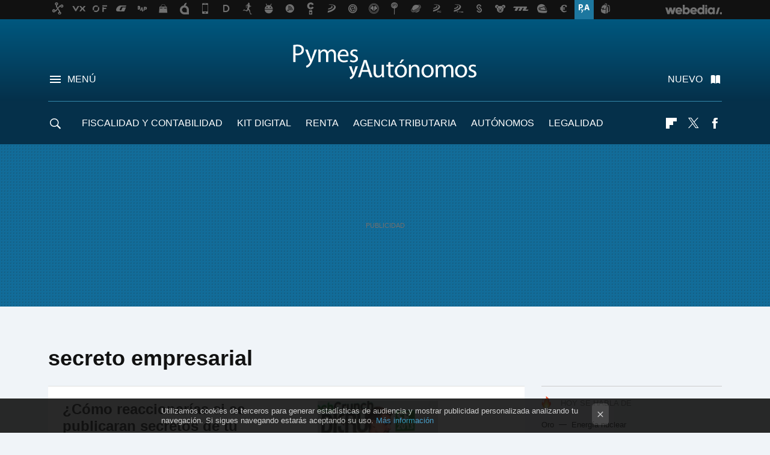

--- FILE ---
content_type: text/javascript
request_url: https://img.weblogssl.com/LPbackend/prod/v3/js/homepage.43531d61.js
body_size: 2764
content:
/*! For license information please see homepage.43531d61.js.LICENSE.txt */
"use strict";(self.webpackChunklpbackend=self.webpackChunklpbackend||[]).push([[743],{4015:(t,r,e)=>{(0,e(8341).K)().then((function(){return Promise.all([e.e(798),e.e(391),e.e(616),e.e(56),e.e(330),e.e(885),e.e(430)]).then(e.bind(e,8430))}))},8341:(t,r,e)=>{e.d(r,{K:()=>h});var n=e(4241),o=e.n(n);const i=JSON.parse('{"fallback":"es","defaultDomain":"messages"}');var a=e.t(i,2);function u(t){return u="function"==typeof Symbol&&"symbol"==typeof Symbol.iterator?function(t){return typeof t}:function(t){return t&&"function"==typeof Symbol&&t.constructor===Symbol&&t!==Symbol.prototype?"symbol":typeof t},u(t)}function c(){c=function(){return r};var t,r={},e=Object.prototype,n=e.hasOwnProperty,o="function"==typeof Symbol?Symbol:{},i=o.iterator||"@@iterator",a=o.asyncIterator||"@@asyncIterator",s=o.toStringTag||"@@toStringTag";function h(t,r,e,n){return Object.defineProperty(t,r,{value:e,enumerable:!n,configurable:!n,writable:!n})}try{h({},"")}catch(t){h=function(t,r,e){return t[r]=e}}function f(r,e,n,o){var i=e&&e.prototype instanceof y?e:y,a=Object.create(i.prototype);return h(a,"_invoke",function(r,e,n){var o=1;return function(i,a){if(3===o)throw Error("Generator is already running");if(4===o){if("throw"===i)throw a;return{value:t,done:!0}}for(n.method=i,n.arg=a;;){var u=n.delegate;if(u){var c=k(u,n);if(c){if(c===p)continue;return c}}if("next"===n.method)n.sent=n._sent=n.arg;else if("throw"===n.method){if(1===o)throw o=4,n.arg;n.dispatchException(n.arg)}else"return"===n.method&&n.abrupt("return",n.arg);o=3;var s=l(r,e,n);if("normal"===s.type){if(o=n.done?4:2,s.arg===p)continue;return{value:s.arg,done:n.done}}"throw"===s.type&&(o=4,n.method="throw",n.arg=s.arg)}}}(r,n,new j(o||[])),!0),a}function l(t,r,e){try{return{type:"normal",arg:t.call(r,e)}}catch(t){return{type:"throw",arg:t}}}r.wrap=f;var p={};function y(){}function v(){}function d(){}var g={};h(g,i,(function(){return this}));var m=Object.getPrototypeOf,w=m&&m(m(S([])));w&&w!==e&&n.call(w,i)&&(g=w);var b=d.prototype=y.prototype=Object.create(g);function x(t){["next","throw","return"].forEach((function(r){h(t,r,(function(t){return this._invoke(r,t)}))}))}function E(t,r){function e(o,i,a,c){var s=l(t[o],t,i);if("throw"!==s.type){var h=s.arg,f=h.value;return f&&"object"==u(f)&&n.call(f,"__await")?r.resolve(f.__await).then((function(t){e("next",t,a,c)}),(function(t){e("throw",t,a,c)})):r.resolve(f).then((function(t){h.value=t,a(h)}),(function(t){return e("throw",t,a,c)}))}c(s.arg)}var o;h(this,"_invoke",(function(t,n){function i(){return new r((function(r,o){e(t,n,r,o)}))}return o=o?o.then(i,i):i()}),!0)}function k(r,e){var n=e.method,o=r.i[n];if(o===t)return e.delegate=null,"throw"===n&&r.i.return&&(e.method="return",e.arg=t,k(r,e),"throw"===e.method)||"return"!==n&&(e.method="throw",e.arg=new TypeError("The iterator does not provide a '"+n+"' method")),p;var i=l(o,r.i,e.arg);if("throw"===i.type)return e.method="throw",e.arg=i.arg,e.delegate=null,p;var a=i.arg;return a?a.done?(e[r.r]=a.value,e.next=r.n,"return"!==e.method&&(e.method="next",e.arg=t),e.delegate=null,p):a:(e.method="throw",e.arg=new TypeError("iterator result is not an object"),e.delegate=null,p)}function O(t){this.tryEntries.push(t)}function _(r){var e=r[4]||{};e.type="normal",e.arg=t,r[4]=e}function j(t){this.tryEntries=[[-1]],t.forEach(O,this),this.reset(!0)}function S(r){if(null!=r){var e=r[i];if(e)return e.call(r);if("function"==typeof r.next)return r;if(!isNaN(r.length)){var o=-1,a=function e(){for(;++o<r.length;)if(n.call(r,o))return e.value=r[o],e.done=!1,e;return e.value=t,e.done=!0,e};return a.next=a}}throw new TypeError(u(r)+" is not iterable")}return v.prototype=d,h(b,"constructor",d),h(d,"constructor",v),v.displayName=h(d,s,"GeneratorFunction"),r.isGeneratorFunction=function(t){var r="function"==typeof t&&t.constructor;return!!r&&(r===v||"GeneratorFunction"===(r.displayName||r.name))},r.mark=function(t){return Object.setPrototypeOf?Object.setPrototypeOf(t,d):(t.__proto__=d,h(t,s,"GeneratorFunction")),t.prototype=Object.create(b),t},r.awrap=function(t){return{__await:t}},x(E.prototype),h(E.prototype,a,(function(){return this})),r.AsyncIterator=E,r.async=function(t,e,n,o,i){void 0===i&&(i=Promise);var a=new E(f(t,e,n,o),i);return r.isGeneratorFunction(e)?a:a.next().then((function(t){return t.done?t.value:a.next()}))},x(b),h(b,s,"Generator"),h(b,i,(function(){return this})),h(b,"toString",(function(){return"[object Generator]"})),r.keys=function(t){var r=Object(t),e=[];for(var n in r)e.unshift(n);return function t(){for(;e.length;)if((n=e.pop())in r)return t.value=n,t.done=!1,t;return t.done=!0,t}},r.values=S,j.prototype={constructor:j,reset:function(r){if(this.prev=this.next=0,this.sent=this._sent=t,this.done=!1,this.delegate=null,this.method="next",this.arg=t,this.tryEntries.forEach(_),!r)for(var e in this)"t"===e.charAt(0)&&n.call(this,e)&&!isNaN(+e.slice(1))&&(this[e]=t)},stop:function(){this.done=!0;var t=this.tryEntries[0][4];if("throw"===t.type)throw t.arg;return this.rval},dispatchException:function(r){if(this.done)throw r;var e=this;function n(t){a.type="throw",a.arg=r,e.next=t}for(var o=e.tryEntries.length-1;o>=0;--o){var i=this.tryEntries[o],a=i[4],u=this.prev,c=i[1],s=i[2];if(-1===i[0])return n("end"),!1;if(!c&&!s)throw Error("try statement without catch or finally");if(null!=i[0]&&i[0]<=u){if(u<c)return this.method="next",this.arg=t,n(c),!0;if(u<s)return n(s),!1}}},abrupt:function(t,r){for(var e=this.tryEntries.length-1;e>=0;--e){var n=this.tryEntries[e];if(n[0]>-1&&n[0]<=this.prev&&this.prev<n[2]){var o=n;break}}o&&("break"===t||"continue"===t)&&o[0]<=r&&r<=o[2]&&(o=null);var i=o?o[4]:{};return i.type=t,i.arg=r,o?(this.method="next",this.next=o[2],p):this.complete(i)},complete:function(t,r){if("throw"===t.type)throw t.arg;return"break"===t.type||"continue"===t.type?this.next=t.arg:"return"===t.type?(this.rval=this.arg=t.arg,this.method="return",this.next="end"):"normal"===t.type&&r&&(this.next=r),p},finish:function(t){for(var r=this.tryEntries.length-1;r>=0;--r){var e=this.tryEntries[r];if(e[2]===t)return this.complete(e[4],e[3]),_(e),p}},catch:function(t){for(var r=this.tryEntries.length-1;r>=0;--r){var e=this.tryEntries[r];if(e[0]===t){var n=e[4];if("throw"===n.type){var o=n.arg;_(e)}return o}}throw Error("illegal catch attempt")},delegateYield:function(r,e,n){return this.delegate={i:S(r),r:e,n},"next"===this.method&&(this.arg=t),p}},r}function s(t,r,e,n,o,i,a){try{var u=t[i](a),c=u.value}catch(t){return void e(t)}u.done?r(c):Promise.resolve(c).then(n,o)}function h(){return f.apply(this,arguments)}function f(){var t;return t=c().mark((function t(){return c().wrap((function(t){for(;;)switch(t.prev=t.next){case 0:t.prev=0,t.t0=o().locale.split("_")[0].toLowerCase(),t.next="pt"===t.t0?4:"en"===t.t0?7:10;break;case 4:return t.next=6,e.e(14).then(e.bind(e,6014));case 6:return t.abrupt("break",12);case 7:return t.next=9,e.e(853).then(e.bind(e,6853));case 9:return t.abrupt("break",12);case 10:return t.next=12,e.e(799).then(e.bind(e,5799));case 12:t.next=17;break;case 14:t.prev=14,t.t1=t.catch(0),console.error("Translation module loading failed:",t.t1);case 17:case"end":return t.stop()}}),t,null,[[0,14]])})),f=function(){var r=this,e=arguments;return new Promise((function(n,o){var i=t.apply(r,e);function a(t){s(i,n,o,a,u,"next",t)}function u(t){s(i,n,o,a,u,"throw",t)}a(void 0)}))},f.apply(this,arguments)}o().fromJSON(a)}},t=>{t.O(0,[241],(()=>{return r=4015,t(t.s=r);var r}));t.O()}]);